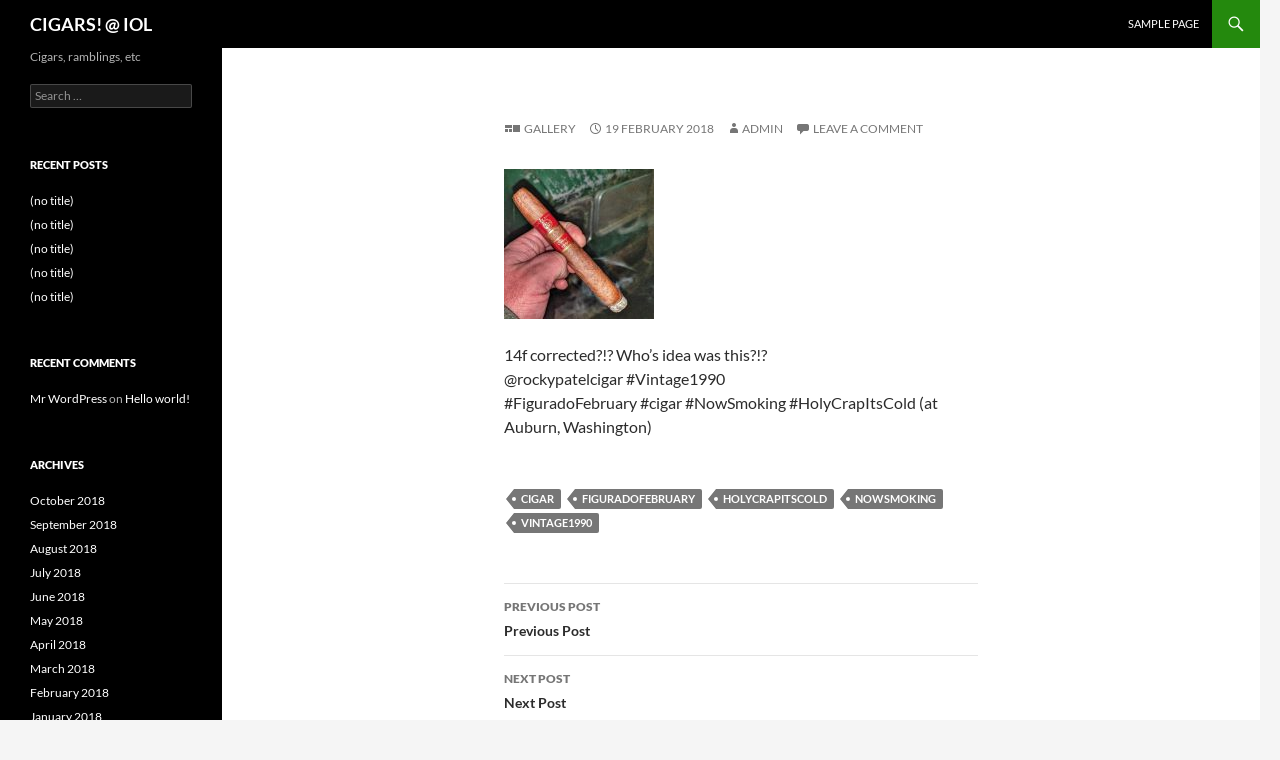

--- FILE ---
content_type: text/html; charset=UTF-8
request_url: https://cigars.isaac-online.com/index.php/2018/02/19/14f-corrected-whos-idea-was-this/
body_size: 7815
content:
<!DOCTYPE html>
<!--[if IE 7]>
<html class="ie ie7" lang="en-US">
<![endif]-->
<!--[if IE 8]>
<html class="ie ie8" lang="en-US">
<![endif]-->
<!--[if !(IE 7) & !(IE 8)]><!-->
<html lang="en-US">
<!--<![endif]-->
<head>
	<meta charset="UTF-8">
	<meta name="viewport" content="width=device-width">
	<title>CIGARS! @ IOL</title>
	<link rel="profile" href="https://gmpg.org/xfn/11">
	<link rel="pingback" href="https://cigars.isaac-online.com/xmlrpc.php">
	<!--[if lt IE 9]>
	<script src="https://cigars.isaac-online.com/wp-content/themes/twentyfourteen/js/html5.js?ver=3.7.0"></script>
	<![endif]-->
	<meta name='robots' content='max-image-preview:large' />
<link rel="alternate" type="application/rss+xml" title="CIGARS! @ IOL &raquo; Feed" href="https://cigars.isaac-online.com/index.php/feed/" />
<link rel="alternate" type="application/rss+xml" title="CIGARS! @ IOL &raquo; Comments Feed" href="https://cigars.isaac-online.com/index.php/comments/feed/" />
<link rel="alternate" type="application/rss+xml" title="CIGARS! @ IOL &raquo;  Comments Feed" href="https://cigars.isaac-online.com/index.php/2018/02/19/14f-corrected-whos-idea-was-this/feed/" />
<script>
window._wpemojiSettings = {"baseUrl":"https:\/\/s.w.org\/images\/core\/emoji\/15.0.3\/72x72\/","ext":".png","svgUrl":"https:\/\/s.w.org\/images\/core\/emoji\/15.0.3\/svg\/","svgExt":".svg","source":{"concatemoji":"https:\/\/cigars.isaac-online.com\/wp-includes\/js\/wp-emoji-release.min.js?ver=6.6.4"}};
/*! This file is auto-generated */
!function(i,n){var o,s,e;function c(e){try{var t={supportTests:e,timestamp:(new Date).valueOf()};sessionStorage.setItem(o,JSON.stringify(t))}catch(e){}}function p(e,t,n){e.clearRect(0,0,e.canvas.width,e.canvas.height),e.fillText(t,0,0);var t=new Uint32Array(e.getImageData(0,0,e.canvas.width,e.canvas.height).data),r=(e.clearRect(0,0,e.canvas.width,e.canvas.height),e.fillText(n,0,0),new Uint32Array(e.getImageData(0,0,e.canvas.width,e.canvas.height).data));return t.every(function(e,t){return e===r[t]})}function u(e,t,n){switch(t){case"flag":return n(e,"\ud83c\udff3\ufe0f\u200d\u26a7\ufe0f","\ud83c\udff3\ufe0f\u200b\u26a7\ufe0f")?!1:!n(e,"\ud83c\uddfa\ud83c\uddf3","\ud83c\uddfa\u200b\ud83c\uddf3")&&!n(e,"\ud83c\udff4\udb40\udc67\udb40\udc62\udb40\udc65\udb40\udc6e\udb40\udc67\udb40\udc7f","\ud83c\udff4\u200b\udb40\udc67\u200b\udb40\udc62\u200b\udb40\udc65\u200b\udb40\udc6e\u200b\udb40\udc67\u200b\udb40\udc7f");case"emoji":return!n(e,"\ud83d\udc26\u200d\u2b1b","\ud83d\udc26\u200b\u2b1b")}return!1}function f(e,t,n){var r="undefined"!=typeof WorkerGlobalScope&&self instanceof WorkerGlobalScope?new OffscreenCanvas(300,150):i.createElement("canvas"),a=r.getContext("2d",{willReadFrequently:!0}),o=(a.textBaseline="top",a.font="600 32px Arial",{});return e.forEach(function(e){o[e]=t(a,e,n)}),o}function t(e){var t=i.createElement("script");t.src=e,t.defer=!0,i.head.appendChild(t)}"undefined"!=typeof Promise&&(o="wpEmojiSettingsSupports",s=["flag","emoji"],n.supports={everything:!0,everythingExceptFlag:!0},e=new Promise(function(e){i.addEventListener("DOMContentLoaded",e,{once:!0})}),new Promise(function(t){var n=function(){try{var e=JSON.parse(sessionStorage.getItem(o));if("object"==typeof e&&"number"==typeof e.timestamp&&(new Date).valueOf()<e.timestamp+604800&&"object"==typeof e.supportTests)return e.supportTests}catch(e){}return null}();if(!n){if("undefined"!=typeof Worker&&"undefined"!=typeof OffscreenCanvas&&"undefined"!=typeof URL&&URL.createObjectURL&&"undefined"!=typeof Blob)try{var e="postMessage("+f.toString()+"("+[JSON.stringify(s),u.toString(),p.toString()].join(",")+"));",r=new Blob([e],{type:"text/javascript"}),a=new Worker(URL.createObjectURL(r),{name:"wpTestEmojiSupports"});return void(a.onmessage=function(e){c(n=e.data),a.terminate(),t(n)})}catch(e){}c(n=f(s,u,p))}t(n)}).then(function(e){for(var t in e)n.supports[t]=e[t],n.supports.everything=n.supports.everything&&n.supports[t],"flag"!==t&&(n.supports.everythingExceptFlag=n.supports.everythingExceptFlag&&n.supports[t]);n.supports.everythingExceptFlag=n.supports.everythingExceptFlag&&!n.supports.flag,n.DOMReady=!1,n.readyCallback=function(){n.DOMReady=!0}}).then(function(){return e}).then(function(){var e;n.supports.everything||(n.readyCallback(),(e=n.source||{}).concatemoji?t(e.concatemoji):e.wpemoji&&e.twemoji&&(t(e.twemoji),t(e.wpemoji)))}))}((window,document),window._wpemojiSettings);
</script>
<style id='wp-emoji-styles-inline-css'>

	img.wp-smiley, img.emoji {
		display: inline !important;
		border: none !important;
		box-shadow: none !important;
		height: 1em !important;
		width: 1em !important;
		margin: 0 0.07em !important;
		vertical-align: -0.1em !important;
		background: none !important;
		padding: 0 !important;
	}
</style>
<link rel='stylesheet' id='wp-block-library-css' href='https://cigars.isaac-online.com/wp-includes/css/dist/block-library/style.min.css?ver=6.6.4' media='all' />
<style id='wp-block-library-theme-inline-css'>
.wp-block-audio :where(figcaption){color:#555;font-size:13px;text-align:center}.is-dark-theme .wp-block-audio :where(figcaption){color:#ffffffa6}.wp-block-audio{margin:0 0 1em}.wp-block-code{border:1px solid #ccc;border-radius:4px;font-family:Menlo,Consolas,monaco,monospace;padding:.8em 1em}.wp-block-embed :where(figcaption){color:#555;font-size:13px;text-align:center}.is-dark-theme .wp-block-embed :where(figcaption){color:#ffffffa6}.wp-block-embed{margin:0 0 1em}.blocks-gallery-caption{color:#555;font-size:13px;text-align:center}.is-dark-theme .blocks-gallery-caption{color:#ffffffa6}:root :where(.wp-block-image figcaption){color:#555;font-size:13px;text-align:center}.is-dark-theme :root :where(.wp-block-image figcaption){color:#ffffffa6}.wp-block-image{margin:0 0 1em}.wp-block-pullquote{border-bottom:4px solid;border-top:4px solid;color:currentColor;margin-bottom:1.75em}.wp-block-pullquote cite,.wp-block-pullquote footer,.wp-block-pullquote__citation{color:currentColor;font-size:.8125em;font-style:normal;text-transform:uppercase}.wp-block-quote{border-left:.25em solid;margin:0 0 1.75em;padding-left:1em}.wp-block-quote cite,.wp-block-quote footer{color:currentColor;font-size:.8125em;font-style:normal;position:relative}.wp-block-quote.has-text-align-right{border-left:none;border-right:.25em solid;padding-left:0;padding-right:1em}.wp-block-quote.has-text-align-center{border:none;padding-left:0}.wp-block-quote.is-large,.wp-block-quote.is-style-large,.wp-block-quote.is-style-plain{border:none}.wp-block-search .wp-block-search__label{font-weight:700}.wp-block-search__button{border:1px solid #ccc;padding:.375em .625em}:where(.wp-block-group.has-background){padding:1.25em 2.375em}.wp-block-separator.has-css-opacity{opacity:.4}.wp-block-separator{border:none;border-bottom:2px solid;margin-left:auto;margin-right:auto}.wp-block-separator.has-alpha-channel-opacity{opacity:1}.wp-block-separator:not(.is-style-wide):not(.is-style-dots){width:100px}.wp-block-separator.has-background:not(.is-style-dots){border-bottom:none;height:1px}.wp-block-separator.has-background:not(.is-style-wide):not(.is-style-dots){height:2px}.wp-block-table{margin:0 0 1em}.wp-block-table td,.wp-block-table th{word-break:normal}.wp-block-table :where(figcaption){color:#555;font-size:13px;text-align:center}.is-dark-theme .wp-block-table :where(figcaption){color:#ffffffa6}.wp-block-video :where(figcaption){color:#555;font-size:13px;text-align:center}.is-dark-theme .wp-block-video :where(figcaption){color:#ffffffa6}.wp-block-video{margin:0 0 1em}:root :where(.wp-block-template-part.has-background){margin-bottom:0;margin-top:0;padding:1.25em 2.375em}
</style>
<style id='classic-theme-styles-inline-css'>
/*! This file is auto-generated */
.wp-block-button__link{color:#fff;background-color:#32373c;border-radius:9999px;box-shadow:none;text-decoration:none;padding:calc(.667em + 2px) calc(1.333em + 2px);font-size:1.125em}.wp-block-file__button{background:#32373c;color:#fff;text-decoration:none}
</style>
<style id='global-styles-inline-css'>
:root{--wp--preset--aspect-ratio--square: 1;--wp--preset--aspect-ratio--4-3: 4/3;--wp--preset--aspect-ratio--3-4: 3/4;--wp--preset--aspect-ratio--3-2: 3/2;--wp--preset--aspect-ratio--2-3: 2/3;--wp--preset--aspect-ratio--16-9: 16/9;--wp--preset--aspect-ratio--9-16: 9/16;--wp--preset--color--black: #000;--wp--preset--color--cyan-bluish-gray: #abb8c3;--wp--preset--color--white: #fff;--wp--preset--color--pale-pink: #f78da7;--wp--preset--color--vivid-red: #cf2e2e;--wp--preset--color--luminous-vivid-orange: #ff6900;--wp--preset--color--luminous-vivid-amber: #fcb900;--wp--preset--color--light-green-cyan: #7bdcb5;--wp--preset--color--vivid-green-cyan: #00d084;--wp--preset--color--pale-cyan-blue: #8ed1fc;--wp--preset--color--vivid-cyan-blue: #0693e3;--wp--preset--color--vivid-purple: #9b51e0;--wp--preset--color--green: #24890d;--wp--preset--color--dark-gray: #2b2b2b;--wp--preset--color--medium-gray: #767676;--wp--preset--color--light-gray: #f5f5f5;--wp--preset--gradient--vivid-cyan-blue-to-vivid-purple: linear-gradient(135deg,rgba(6,147,227,1) 0%,rgb(155,81,224) 100%);--wp--preset--gradient--light-green-cyan-to-vivid-green-cyan: linear-gradient(135deg,rgb(122,220,180) 0%,rgb(0,208,130) 100%);--wp--preset--gradient--luminous-vivid-amber-to-luminous-vivid-orange: linear-gradient(135deg,rgba(252,185,0,1) 0%,rgba(255,105,0,1) 100%);--wp--preset--gradient--luminous-vivid-orange-to-vivid-red: linear-gradient(135deg,rgba(255,105,0,1) 0%,rgb(207,46,46) 100%);--wp--preset--gradient--very-light-gray-to-cyan-bluish-gray: linear-gradient(135deg,rgb(238,238,238) 0%,rgb(169,184,195) 100%);--wp--preset--gradient--cool-to-warm-spectrum: linear-gradient(135deg,rgb(74,234,220) 0%,rgb(151,120,209) 20%,rgb(207,42,186) 40%,rgb(238,44,130) 60%,rgb(251,105,98) 80%,rgb(254,248,76) 100%);--wp--preset--gradient--blush-light-purple: linear-gradient(135deg,rgb(255,206,236) 0%,rgb(152,150,240) 100%);--wp--preset--gradient--blush-bordeaux: linear-gradient(135deg,rgb(254,205,165) 0%,rgb(254,45,45) 50%,rgb(107,0,62) 100%);--wp--preset--gradient--luminous-dusk: linear-gradient(135deg,rgb(255,203,112) 0%,rgb(199,81,192) 50%,rgb(65,88,208) 100%);--wp--preset--gradient--pale-ocean: linear-gradient(135deg,rgb(255,245,203) 0%,rgb(182,227,212) 50%,rgb(51,167,181) 100%);--wp--preset--gradient--electric-grass: linear-gradient(135deg,rgb(202,248,128) 0%,rgb(113,206,126) 100%);--wp--preset--gradient--midnight: linear-gradient(135deg,rgb(2,3,129) 0%,rgb(40,116,252) 100%);--wp--preset--font-size--small: 13px;--wp--preset--font-size--medium: 20px;--wp--preset--font-size--large: 36px;--wp--preset--font-size--x-large: 42px;--wp--preset--spacing--20: 0.44rem;--wp--preset--spacing--30: 0.67rem;--wp--preset--spacing--40: 1rem;--wp--preset--spacing--50: 1.5rem;--wp--preset--spacing--60: 2.25rem;--wp--preset--spacing--70: 3.38rem;--wp--preset--spacing--80: 5.06rem;--wp--preset--shadow--natural: 6px 6px 9px rgba(0, 0, 0, 0.2);--wp--preset--shadow--deep: 12px 12px 50px rgba(0, 0, 0, 0.4);--wp--preset--shadow--sharp: 6px 6px 0px rgba(0, 0, 0, 0.2);--wp--preset--shadow--outlined: 6px 6px 0px -3px rgba(255, 255, 255, 1), 6px 6px rgba(0, 0, 0, 1);--wp--preset--shadow--crisp: 6px 6px 0px rgba(0, 0, 0, 1);}:where(.is-layout-flex){gap: 0.5em;}:where(.is-layout-grid){gap: 0.5em;}body .is-layout-flex{display: flex;}.is-layout-flex{flex-wrap: wrap;align-items: center;}.is-layout-flex > :is(*, div){margin: 0;}body .is-layout-grid{display: grid;}.is-layout-grid > :is(*, div){margin: 0;}:where(.wp-block-columns.is-layout-flex){gap: 2em;}:where(.wp-block-columns.is-layout-grid){gap: 2em;}:where(.wp-block-post-template.is-layout-flex){gap: 1.25em;}:where(.wp-block-post-template.is-layout-grid){gap: 1.25em;}.has-black-color{color: var(--wp--preset--color--black) !important;}.has-cyan-bluish-gray-color{color: var(--wp--preset--color--cyan-bluish-gray) !important;}.has-white-color{color: var(--wp--preset--color--white) !important;}.has-pale-pink-color{color: var(--wp--preset--color--pale-pink) !important;}.has-vivid-red-color{color: var(--wp--preset--color--vivid-red) !important;}.has-luminous-vivid-orange-color{color: var(--wp--preset--color--luminous-vivid-orange) !important;}.has-luminous-vivid-amber-color{color: var(--wp--preset--color--luminous-vivid-amber) !important;}.has-light-green-cyan-color{color: var(--wp--preset--color--light-green-cyan) !important;}.has-vivid-green-cyan-color{color: var(--wp--preset--color--vivid-green-cyan) !important;}.has-pale-cyan-blue-color{color: var(--wp--preset--color--pale-cyan-blue) !important;}.has-vivid-cyan-blue-color{color: var(--wp--preset--color--vivid-cyan-blue) !important;}.has-vivid-purple-color{color: var(--wp--preset--color--vivid-purple) !important;}.has-black-background-color{background-color: var(--wp--preset--color--black) !important;}.has-cyan-bluish-gray-background-color{background-color: var(--wp--preset--color--cyan-bluish-gray) !important;}.has-white-background-color{background-color: var(--wp--preset--color--white) !important;}.has-pale-pink-background-color{background-color: var(--wp--preset--color--pale-pink) !important;}.has-vivid-red-background-color{background-color: var(--wp--preset--color--vivid-red) !important;}.has-luminous-vivid-orange-background-color{background-color: var(--wp--preset--color--luminous-vivid-orange) !important;}.has-luminous-vivid-amber-background-color{background-color: var(--wp--preset--color--luminous-vivid-amber) !important;}.has-light-green-cyan-background-color{background-color: var(--wp--preset--color--light-green-cyan) !important;}.has-vivid-green-cyan-background-color{background-color: var(--wp--preset--color--vivid-green-cyan) !important;}.has-pale-cyan-blue-background-color{background-color: var(--wp--preset--color--pale-cyan-blue) !important;}.has-vivid-cyan-blue-background-color{background-color: var(--wp--preset--color--vivid-cyan-blue) !important;}.has-vivid-purple-background-color{background-color: var(--wp--preset--color--vivid-purple) !important;}.has-black-border-color{border-color: var(--wp--preset--color--black) !important;}.has-cyan-bluish-gray-border-color{border-color: var(--wp--preset--color--cyan-bluish-gray) !important;}.has-white-border-color{border-color: var(--wp--preset--color--white) !important;}.has-pale-pink-border-color{border-color: var(--wp--preset--color--pale-pink) !important;}.has-vivid-red-border-color{border-color: var(--wp--preset--color--vivid-red) !important;}.has-luminous-vivid-orange-border-color{border-color: var(--wp--preset--color--luminous-vivid-orange) !important;}.has-luminous-vivid-amber-border-color{border-color: var(--wp--preset--color--luminous-vivid-amber) !important;}.has-light-green-cyan-border-color{border-color: var(--wp--preset--color--light-green-cyan) !important;}.has-vivid-green-cyan-border-color{border-color: var(--wp--preset--color--vivid-green-cyan) !important;}.has-pale-cyan-blue-border-color{border-color: var(--wp--preset--color--pale-cyan-blue) !important;}.has-vivid-cyan-blue-border-color{border-color: var(--wp--preset--color--vivid-cyan-blue) !important;}.has-vivid-purple-border-color{border-color: var(--wp--preset--color--vivid-purple) !important;}.has-vivid-cyan-blue-to-vivid-purple-gradient-background{background: var(--wp--preset--gradient--vivid-cyan-blue-to-vivid-purple) !important;}.has-light-green-cyan-to-vivid-green-cyan-gradient-background{background: var(--wp--preset--gradient--light-green-cyan-to-vivid-green-cyan) !important;}.has-luminous-vivid-amber-to-luminous-vivid-orange-gradient-background{background: var(--wp--preset--gradient--luminous-vivid-amber-to-luminous-vivid-orange) !important;}.has-luminous-vivid-orange-to-vivid-red-gradient-background{background: var(--wp--preset--gradient--luminous-vivid-orange-to-vivid-red) !important;}.has-very-light-gray-to-cyan-bluish-gray-gradient-background{background: var(--wp--preset--gradient--very-light-gray-to-cyan-bluish-gray) !important;}.has-cool-to-warm-spectrum-gradient-background{background: var(--wp--preset--gradient--cool-to-warm-spectrum) !important;}.has-blush-light-purple-gradient-background{background: var(--wp--preset--gradient--blush-light-purple) !important;}.has-blush-bordeaux-gradient-background{background: var(--wp--preset--gradient--blush-bordeaux) !important;}.has-luminous-dusk-gradient-background{background: var(--wp--preset--gradient--luminous-dusk) !important;}.has-pale-ocean-gradient-background{background: var(--wp--preset--gradient--pale-ocean) !important;}.has-electric-grass-gradient-background{background: var(--wp--preset--gradient--electric-grass) !important;}.has-midnight-gradient-background{background: var(--wp--preset--gradient--midnight) !important;}.has-small-font-size{font-size: var(--wp--preset--font-size--small) !important;}.has-medium-font-size{font-size: var(--wp--preset--font-size--medium) !important;}.has-large-font-size{font-size: var(--wp--preset--font-size--large) !important;}.has-x-large-font-size{font-size: var(--wp--preset--font-size--x-large) !important;}
:where(.wp-block-post-template.is-layout-flex){gap: 1.25em;}:where(.wp-block-post-template.is-layout-grid){gap: 1.25em;}
:where(.wp-block-columns.is-layout-flex){gap: 2em;}:where(.wp-block-columns.is-layout-grid){gap: 2em;}
:root :where(.wp-block-pullquote){font-size: 1.5em;line-height: 1.6;}
</style>
<link rel='stylesheet' id='twentyfourteen-lato-css' href='https://cigars.isaac-online.com/wp-content/themes/twentyfourteen/fonts/font-lato.css?ver=20230328' media='all' />
<link rel='stylesheet' id='genericons-css' href='https://cigars.isaac-online.com/wp-content/plugins/jetpack/_inc/genericons/genericons/genericons.css?ver=3.1' media='all' />
<link rel='stylesheet' id='twentyfourteen-style-css' href='https://cigars.isaac-online.com/wp-content/themes/twentyfourteen/style.css?ver=20231107' media='all' />
<link rel='stylesheet' id='twentyfourteen-block-style-css' href='https://cigars.isaac-online.com/wp-content/themes/twentyfourteen/css/blocks.css?ver=20230630' media='all' />
<!--[if lt IE 9]>
<link rel='stylesheet' id='twentyfourteen-ie-css' href='https://cigars.isaac-online.com/wp-content/themes/twentyfourteen/css/ie.css?ver=20140711' media='all' />
<![endif]-->
<script src="https://cigars.isaac-online.com/wp-includes/js/jquery/jquery.min.js?ver=3.7.1" id="jquery-core-js"></script>
<script src="https://cigars.isaac-online.com/wp-includes/js/jquery/jquery-migrate.min.js?ver=3.4.1" id="jquery-migrate-js"></script>
<script src="https://cigars.isaac-online.com/wp-content/themes/twentyfourteen/js/functions.js?ver=20230526" id="twentyfourteen-script-js" defer data-wp-strategy="defer"></script>
<link rel="https://api.w.org/" href="https://cigars.isaac-online.com/index.php/wp-json/" /><link rel="alternate" title="JSON" type="application/json" href="https://cigars.isaac-online.com/index.php/wp-json/wp/v2/posts/1608" /><link rel="EditURI" type="application/rsd+xml" title="RSD" href="https://cigars.isaac-online.com/xmlrpc.php?rsd" />
<meta name="generator" content="WordPress 6.6.4" />
<link rel="canonical" href="https://cigars.isaac-online.com/index.php/2018/02/19/14f-corrected-whos-idea-was-this/" />
<link rel='shortlink' href='https://cigars.isaac-online.com/?p=1608' />
<link rel="alternate" title="oEmbed (JSON)" type="application/json+oembed" href="https://cigars.isaac-online.com/index.php/wp-json/oembed/1.0/embed?url=https%3A%2F%2Fcigars.isaac-online.com%2Findex.php%2F2018%2F02%2F19%2F14f-corrected-whos-idea-was-this%2F" />
<link rel="alternate" title="oEmbed (XML)" type="text/xml+oembed" href="https://cigars.isaac-online.com/index.php/wp-json/oembed/1.0/embed?url=https%3A%2F%2Fcigars.isaac-online.com%2Findex.php%2F2018%2F02%2F19%2F14f-corrected-whos-idea-was-this%2F&#038;format=xml" />
<style>.recentcomments a{display:inline !important;padding:0 !important;margin:0 !important;}</style></head>

<body class="post-template-default single single-post postid-1608 single-format-gallery wp-embed-responsive masthead-fixed full-width singular">
<div id="page" class="hfeed site">
	
	<header id="masthead" class="site-header">
		<div class="header-main">
			<h1 class="site-title"><a href="https://cigars.isaac-online.com/" rel="home">CIGARS! @ IOL</a></h1>

			<div class="search-toggle">
				<a href="#search-container" class="screen-reader-text" aria-expanded="false" aria-controls="search-container">
					Search				</a>
			</div>

			<nav id="primary-navigation" class="site-navigation primary-navigation">
				<button class="menu-toggle">Primary Menu</button>
				<a class="screen-reader-text skip-link" href="#content">
					Skip to content				</a>
				<div id="primary-menu" class="nav-menu"><ul>
<li class="page_item page-item-2"><a href="https://cigars.isaac-online.com/index.php/sample-page/">Sample Page</a></li>
</ul></div>
			</nav>
		</div>

		<div id="search-container" class="search-box-wrapper hide">
			<div class="search-box">
				<form role="search" method="get" class="search-form" action="https://cigars.isaac-online.com/">
				<label>
					<span class="screen-reader-text">Search for:</span>
					<input type="search" class="search-field" placeholder="Search &hellip;" value="" name="s" />
				</label>
				<input type="submit" class="search-submit" value="Search" />
			</form>			</div>
		</div>
	</header><!-- #masthead -->

	<div id="main" class="site-main">

	<div id="primary" class="content-area">
		<div id="content" class="site-content" role="main">
			
<article id="post-1608" class="post-1608 post type-post status-publish format-gallery hentry category-uncategorized tag-cigar tag-figuradofebruary tag-holycrapitscold tag-nowsmoking tag-vintage1990 post_format-post-format-gallery">
	
	<header class="entry-header">
		
		<div class="entry-meta">
			<span class="post-format">
				<a class="entry-format" href="https://cigars.isaac-online.com/index.php/type/gallery/">Gallery</a>
			</span>

			<span class="entry-date"><a href="https://cigars.isaac-online.com/index.php/2018/02/19/14f-corrected-whos-idea-was-this/" rel="bookmark"><time class="entry-date" datetime="2018-02-19T02:43:21-08:00">19 February 2018</time></a></span> <span class="byline"><span class="author vcard"><a class="url fn n" href="https://cigars.isaac-online.com/index.php/author/admin/" rel="author">admin</a></span></span>
						<span class="comments-link"><a href="https://cigars.isaac-online.com/index.php/2018/02/19/14f-corrected-whos-idea-was-this/#respond">Leave a comment</a></span>
			
					</div><!-- .entry-meta -->
	</header><!-- .entry-header -->

	<div class="entry-content">
		<div id='gallery-1' class='gallery galleryid-1608 gallery-columns-3 gallery-size-thumbnail'><figure class='gallery-item'>
			<div class='gallery-icon landscape'>
				<a href='https://cigars.isaac-online.com/index.php/2018/02/19/14f-corrected-whos-idea-was-this/attachment/1609/'><img decoding="async" width="150" height="150" src="https://cigars.isaac-online.com/wp-content/uploads/2018/02/tumblr_p4dm89nTpg1rqtwtlo1_1280-150x150.jpg" class="attachment-thumbnail size-thumbnail" alt="" srcset="https://cigars.isaac-online.com/wp-content/uploads/2018/02/tumblr_p4dm89nTpg1rqtwtlo1_1280-150x150.jpg 150w, https://cigars.isaac-online.com/wp-content/uploads/2018/02/tumblr_p4dm89nTpg1rqtwtlo1_1280-300x300.jpg 300w, https://cigars.isaac-online.com/wp-content/uploads/2018/02/tumblr_p4dm89nTpg1rqtwtlo1_1280-768x768.jpg 768w, https://cigars.isaac-online.com/wp-content/uploads/2018/02/tumblr_p4dm89nTpg1rqtwtlo1_1280-1024x1024.jpg 1024w, https://cigars.isaac-online.com/wp-content/uploads/2018/02/tumblr_p4dm89nTpg1rqtwtlo1_1280.jpg 1080w" sizes="(max-width: 150px) 100vw, 150px" /></a>
			</div></figure>
		</div>

<p>14f corrected?!? Who&rsquo;s idea was this?!?<br />
@rockypatelcigar #Vintage1990 <br />
#FiguradoFebruary #cigar #NowSmoking #HolyCrapItsCold  (at Auburn, Washington)</p>
	</div><!-- .entry-content -->

	<footer class="entry-meta"><span class="tag-links"><a href="https://cigars.isaac-online.com/index.php/tag/cigar/" rel="tag">cigar</a><a href="https://cigars.isaac-online.com/index.php/tag/figuradofebruary/" rel="tag">figuradofebruary</a><a href="https://cigars.isaac-online.com/index.php/tag/holycrapitscold/" rel="tag">holycrapitscold</a><a href="https://cigars.isaac-online.com/index.php/tag/nowsmoking/" rel="tag">nowsmoking</a><a href="https://cigars.isaac-online.com/index.php/tag/vintage1990/" rel="tag">vintage1990</a></span></footer></article><!-- #post-1608 -->
		<nav class="navigation post-navigation">
		<h1 class="screen-reader-text">
			Post navigation		</h1>
		<div class="nav-links">
			<a href="https://cigars.isaac-online.com/index.php/2018/02/18/snow-made-for-a-fun-drive-time-for-this/" rel="prev"><span class="meta-nav">Previous Post</span>Previous Post</a><a href="https://cigars.isaac-online.com/index.php/2018/02/19/this-is-the-second-4runner-ive-put-this-rack-on/" rel="next"><span class="meta-nav">Next Post</span>Next Post</a>			</div><!-- .nav-links -->
		</nav><!-- .navigation -->
		
<div id="comments" class="comments-area">

	
		<div id="respond" class="comment-respond">
		<h3 id="reply-title" class="comment-reply-title">Leave a Reply</h3><form action="https://cigars.isaac-online.com/wp-comments-post.php" method="post" id="commentform" class="comment-form" novalidate><p class="comment-notes"><span id="email-notes">Your email address will not be published.</span> <span class="required-field-message">Required fields are marked <span class="required">*</span></span></p><p class="comment-form-comment"><label for="comment">Comment <span class="required">*</span></label> <textarea id="comment" name="comment" cols="45" rows="8" maxlength="65525" required></textarea></p><p class="comment-form-author"><label for="author">Name</label> <input id="author" name="author" type="text" value="" size="30" maxlength="245" autocomplete="name" /></p>
<p class="comment-form-email"><label for="email">Email</label> <input id="email" name="email" type="email" value="" size="30" maxlength="100" aria-describedby="email-notes" autocomplete="email" /></p>
<p class="comment-form-url"><label for="url">Website</label> <input id="url" name="url" type="url" value="" size="30" maxlength="200" autocomplete="url" /></p>
<p class="form-submit"><input name="submit" type="submit" id="submit" class="submit" value="Post Comment" /> <input type='hidden' name='comment_post_ID' value='1608' id='comment_post_ID' />
<input type='hidden' name='comment_parent' id='comment_parent' value='0' />
</p><p style="display: none !important;" class="akismet-fields-container" data-prefix="ak_"><label>&#916;<textarea name="ak_hp_textarea" cols="45" rows="8" maxlength="100"></textarea></label><input type="hidden" id="ak_js_1" name="ak_js" value="232"/><script>document.getElementById( "ak_js_1" ).setAttribute( "value", ( new Date() ).getTime() );</script></p></form>	</div><!-- #respond -->
	
</div><!-- #comments -->
		</div><!-- #content -->
	</div><!-- #primary -->

<div id="secondary">
		<h2 class="site-description">Cigars, ramblings, etc</h2>
	
	
		<div id="primary-sidebar" class="primary-sidebar widget-area" role="complementary">
		<aside id="search-2" class="widget widget_search"><form role="search" method="get" class="search-form" action="https://cigars.isaac-online.com/">
				<label>
					<span class="screen-reader-text">Search for:</span>
					<input type="search" class="search-field" placeholder="Search &hellip;" value="" name="s" />
				</label>
				<input type="submit" class="search-submit" value="Search" />
			</form></aside>
		<aside id="recent-posts-2" class="widget widget_recent_entries">
		<h1 class="widget-title">Recent Posts</h1><nav aria-label="Recent Posts">
		<ul>
											<li>
					<a href="https://cigars.isaac-online.com/index.php/2018/10/07/good-morning-drive-in-to-thestashsmokeshop-this/">(no title)</a>
									</li>
											<li>
					<a href="https://cigars.isaac-online.com/index.php/2018/10/07/another-busy-day-tomorrows-forecast-will-likely/">(no title)</a>
									</li>
											<li>
					<a href="https://cigars.isaac-online.com/index.php/2018/10/06/some-homework-on-my-way-to-work-this-morning/">(no title)</a>
									</li>
											<li>
					<a href="https://cigars.isaac-online.com/index.php/2018/10/05/dragging-along-with-the-rest-of-traffic/">(no title)</a>
									</li>
											<li>
					<a href="https://cigars.isaac-online.com/index.php/2018/10/05/oh-that-friday-morning-slow-roll-to-work/">(no title)</a>
									</li>
					</ul>

		</nav></aside><aside id="recent-comments-2" class="widget widget_recent_comments"><h1 class="widget-title">Recent Comments</h1><nav aria-label="Recent Comments"><ul id="recentcomments"><li class="recentcomments"><span class="comment-author-link"><a href="https://wordpress.org/" class="url" rel="ugc external nofollow">Mr WordPress</a></span> on <a href="https://cigars.isaac-online.com/index.php/2018/08/05/hello-world/#comment-1">Hello world!</a></li></ul></nav></aside><aside id="archives-2" class="widget widget_archive"><h1 class="widget-title">Archives</h1><nav aria-label="Archives">
			<ul>
					<li><a href='https://cigars.isaac-online.com/index.php/2018/10/'>October 2018</a></li>
	<li><a href='https://cigars.isaac-online.com/index.php/2018/09/'>September 2018</a></li>
	<li><a href='https://cigars.isaac-online.com/index.php/2018/08/'>August 2018</a></li>
	<li><a href='https://cigars.isaac-online.com/index.php/2018/07/'>July 2018</a></li>
	<li><a href='https://cigars.isaac-online.com/index.php/2018/06/'>June 2018</a></li>
	<li><a href='https://cigars.isaac-online.com/index.php/2018/05/'>May 2018</a></li>
	<li><a href='https://cigars.isaac-online.com/index.php/2018/04/'>April 2018</a></li>
	<li><a href='https://cigars.isaac-online.com/index.php/2018/03/'>March 2018</a></li>
	<li><a href='https://cigars.isaac-online.com/index.php/2018/02/'>February 2018</a></li>
	<li><a href='https://cigars.isaac-online.com/index.php/2018/01/'>January 2018</a></li>
	<li><a href='https://cigars.isaac-online.com/index.php/2017/12/'>December 2017</a></li>
	<li><a href='https://cigars.isaac-online.com/index.php/2017/11/'>November 2017</a></li>
	<li><a href='https://cigars.isaac-online.com/index.php/2017/10/'>October 2017</a></li>
	<li><a href='https://cigars.isaac-online.com/index.php/2017/09/'>September 2017</a></li>
	<li><a href='https://cigars.isaac-online.com/index.php/2017/08/'>August 2017</a></li>
	<li><a href='https://cigars.isaac-online.com/index.php/2017/07/'>July 2017</a></li>
	<li><a href='https://cigars.isaac-online.com/index.php/2017/06/'>June 2017</a></li>
	<li><a href='https://cigars.isaac-online.com/index.php/2017/05/'>May 2017</a></li>
	<li><a href='https://cigars.isaac-online.com/index.php/2017/04/'>April 2017</a></li>
	<li><a href='https://cigars.isaac-online.com/index.php/2017/03/'>March 2017</a></li>
	<li><a href='https://cigars.isaac-online.com/index.php/2017/02/'>February 2017</a></li>
	<li><a href='https://cigars.isaac-online.com/index.php/2017/01/'>January 2017</a></li>
	<li><a href='https://cigars.isaac-online.com/index.php/2016/12/'>December 2016</a></li>
	<li><a href='https://cigars.isaac-online.com/index.php/2016/11/'>November 2016</a></li>
	<li><a href='https://cigars.isaac-online.com/index.php/2016/10/'>October 2016</a></li>
	<li><a href='https://cigars.isaac-online.com/index.php/2016/09/'>September 2016</a></li>
	<li><a href='https://cigars.isaac-online.com/index.php/2016/08/'>August 2016</a></li>
	<li><a href='https://cigars.isaac-online.com/index.php/2016/07/'>July 2016</a></li>
	<li><a href='https://cigars.isaac-online.com/index.php/2016/06/'>June 2016</a></li>
	<li><a href='https://cigars.isaac-online.com/index.php/2016/05/'>May 2016</a></li>
	<li><a href='https://cigars.isaac-online.com/index.php/2016/04/'>April 2016</a></li>
	<li><a href='https://cigars.isaac-online.com/index.php/2016/03/'>March 2016</a></li>
	<li><a href='https://cigars.isaac-online.com/index.php/2016/02/'>February 2016</a></li>
	<li><a href='https://cigars.isaac-online.com/index.php/2016/01/'>January 2016</a></li>
	<li><a href='https://cigars.isaac-online.com/index.php/2015/12/'>December 2015</a></li>
	<li><a href='https://cigars.isaac-online.com/index.php/2015/11/'>November 2015</a></li>
	<li><a href='https://cigars.isaac-online.com/index.php/2015/10/'>October 2015</a></li>
	<li><a href='https://cigars.isaac-online.com/index.php/2015/09/'>September 2015</a></li>
	<li><a href='https://cigars.isaac-online.com/index.php/2015/08/'>August 2015</a></li>
	<li><a href='https://cigars.isaac-online.com/index.php/2015/07/'>July 2015</a></li>
	<li><a href='https://cigars.isaac-online.com/index.php/2015/06/'>June 2015</a></li>
	<li><a href='https://cigars.isaac-online.com/index.php/2015/05/'>May 2015</a></li>
	<li><a href='https://cigars.isaac-online.com/index.php/2015/04/'>April 2015</a></li>
	<li><a href='https://cigars.isaac-online.com/index.php/2015/03/'>March 2015</a></li>
	<li><a href='https://cigars.isaac-online.com/index.php/2015/02/'>February 2015</a></li>
	<li><a href='https://cigars.isaac-online.com/index.php/2015/01/'>January 2015</a></li>
	<li><a href='https://cigars.isaac-online.com/index.php/2014/12/'>December 2014</a></li>
	<li><a href='https://cigars.isaac-online.com/index.php/2014/11/'>November 2014</a></li>
	<li><a href='https://cigars.isaac-online.com/index.php/2014/10/'>October 2014</a></li>
	<li><a href='https://cigars.isaac-online.com/index.php/2014/09/'>September 2014</a></li>
	<li><a href='https://cigars.isaac-online.com/index.php/2014/08/'>August 2014</a></li>
	<li><a href='https://cigars.isaac-online.com/index.php/2014/07/'>July 2014</a></li>
	<li><a href='https://cigars.isaac-online.com/index.php/2014/06/'>June 2014</a></li>
	<li><a href='https://cigars.isaac-online.com/index.php/2014/05/'>May 2014</a></li>
	<li><a href='https://cigars.isaac-online.com/index.php/2014/04/'>April 2014</a></li>
	<li><a href='https://cigars.isaac-online.com/index.php/2014/03/'>March 2014</a></li>
	<li><a href='https://cigars.isaac-online.com/index.php/2014/02/'>February 2014</a></li>
	<li><a href='https://cigars.isaac-online.com/index.php/2014/01/'>January 2014</a></li>
			</ul>

			</nav></aside><aside id="categories-2" class="widget widget_categories"><h1 class="widget-title">Categories</h1><nav aria-label="Categories">
			<ul>
					<li class="cat-item cat-item-1"><a href="https://cigars.isaac-online.com/index.php/category/uncategorized/">Uncategorized</a>
</li>
			</ul>

			</nav></aside><aside id="meta-2" class="widget widget_meta"><h1 class="widget-title">Meta</h1><nav aria-label="Meta">
		<ul>
						<li><a href="https://cigars.isaac-online.com/wp-login.php">Log in</a></li>
			<li><a href="https://cigars.isaac-online.com/index.php/feed/">Entries feed</a></li>
			<li><a href="https://cigars.isaac-online.com/index.php/comments/feed/">Comments feed</a></li>

			<li><a href="https://wordpress.org/">WordPress.org</a></li>
		</ul>

		</nav></aside>	</div><!-- #primary-sidebar -->
	</div><!-- #secondary -->

		</div><!-- #main -->

		<footer id="colophon" class="site-footer">

			
			<div class="site-info">
												<a href="https://wordpress.org/" class="imprint">
					Proudly powered by WordPress				</a>
			</div><!-- .site-info -->
		</footer><!-- #colophon -->
	</div><!-- #page -->

	</body>
</html>
